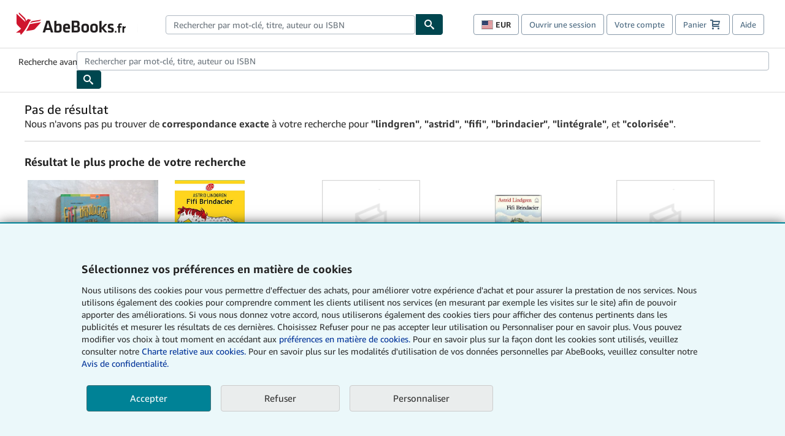

--- FILE ---
content_type: text/html;charset=ISO-8859-1
request_url: https://www.abebooks.fr/rechercher-livre/titre/fifi-brindacier-lint%E9grale-coloris%E9e/auteur/lindgren-astrid/edition-originale/
body_size: 18399
content:


    


<!DOCTYPE html>



<html  class="mobile"  lang="fr" dir="ltr" >
<head>
      
    
   
      
  <script >
    window["abebooks"] = window["abebooks"] || {};
    window["abeDomain"] = "https://www.abebooks.fr";
    window["abeCDN"] = "//assets.prod.abebookscdn.com";
    window["abeLang"] = {locale: "fr", lang: "fr"};     window["basketAction"] = "d";     window["basketCount"] = "";         window["responsiveConf"] = {isResponsive: true, isStaticPage: false, host: "www.abebooks.fr", url: "http://www.abebooks.fr" + window.location.pathname};     window["timerPix"] = {       layout: "r",
      isMobile: "false",
      template: "SearchNoResults"
    }
  </script>

          

  <meta http-equiv="X-UA-Compatible" content="IE=edge,chrome=1"/>

  
     <script defer data-test-id="script-react" src="//assets.prod.abebookscdn.com/cdn/fr/scripts/vendor/react18.bundle-8d00f21452.js"></script> <script  data-test-id="script-utils" src="//assets.prod.abebookscdn.com/cdn/fr/scripts/combined/global-utils-34978c2d62.js" ></script> <script defer data-test-id="script-analytics" src="//assets.prod.abebookscdn.com/cdn/fr/scripts/digitaldata/analytics-c1d3ad1b5d.js" ></script> <script defer data-test-id="script-csa" src="//assets.prod.abebookscdn.com/cdn/fr/scripts/combined/csa-init-22969366b8.js" ></script> <script defer data-test-id="script-base" src="//assets.prod.abebookscdn.com/cdn/fr/scripts/combined/global-base.v2-aeeab05675.js" ></script> <script defer data-test-id="script-toggle" src="//assets.prod.abebookscdn.com/cdn/fr/scripts/sitenavtoggle-3061379d91.js" ></script> <script defer data-test-id="script-ie" src="//assets.prod.abebookscdn.com/cdn/fr/scripts/vendor/ie-polyfill.bundle-59bcc8a001.js" ></script> <script defer data-test-id="script-search-suggest" src="//assets.prod.abebookscdn.com/cdn/fr/scripts/components/searchautosuggest-eba45e873a.js" charset="UTF-8" ></script> <script defer data-test-id="script-eventbus" src="//assets.prod.abebookscdn.com/cdn/fr/scripts/components/eventbus-652c0b758f.js" charset="UTF-8" ></script> <script defer data-test-id="script-bootstrap-native" src="//assets.prod.abebookscdn.com/cdn/fr/scripts/bootstrap.native-8472ac070b.js" charset="UTF-8" ></script> <script defer data-test-id="script-change-currency-modal" src="//assets.prod.abebookscdn.com/cdn/fr/scripts/components/changecurrencymodalv2-c4155a7a98.js" charset="UTF-8" ></script> <script defer data-test-id="script-consent" src="//assets.prod.abebookscdn.com/cdn/fr/scripts/components/cookieconsentV2-75777d6009.js" charset="UTF-8" ></script>  <style data-test-id="global-css-inline"> hr{display:block;border:0;border-top:1px solid #ccc;padding:0}abbr,address,article,aside,audio,b,blockquote,body,body div,caption,cite,code,dd,del,details,dfn,dl,dt,em,fieldset,figure,footer,form,h1,h2,h3,h4,h5,h6,header,html,i,iframe,img,ins,kbd,label,legend,li,mark,menu,nav,object,ol,p,pre,q,samp,section,small,span,strong,sub,summary,sup,time,ul,var,video{margin:0;padding:0;border:0;vertical-align:baseline}article,aside,details,figure,footer,header,nav,section,summary{display:block}a{margin:0;padding:0;vertical-align:baseline;background:0 0;text-decoration:none}blockquote,q{quotes:none}blockquote:after,blockquote:before,q{margin-bottom:25px}q:after,q:before{content:""}html.mobile{-webkit-text-size-adjust:100%;-ms-text-size-adjust:100%}embed,img,object{max-width:100%}button,input,select,textarea{margin:0}input[type=number]::-webkit-inner-spin-button,input[type=number]::-webkit-outer-spin-button{-webkit-appearance:none;margin:0}input[type=number]{-moz-appearance:textfield}@font-face{font-family:"Amazon Ember";font-display:swap;font-style:normal;font-weight:400;src:url(//assets.prod.abebookscdn.com/cdn/shared/fonts/ember/AmazonEmber_W_Rg.woff2) format("woff2"),url(//assets.prod.abebookscdn.com/cdn/shared/fonts/ember/AmazonEmber_W_Rg.woff) format("woff")}@font-face{font-family:"Amazon Ember";font-display:swap;font-style:normal;font-weight:700;src:url(//assets.prod.abebookscdn.com/cdn/shared/fonts/ember/AmazonEmber_W_Bd.woff2) format("woff2"),url(//assets.prod.abebookscdn.com/cdn/shared/fonts/ember/AmazonEmber_W_Bd.woff) format("woff")}@font-face{font-family:"Amazon Ember";font-display:swap;font-style:italic;font-weight:400;src:url(//assets.prod.abebookscdn.com/cdn/shared/fonts/ember/AmazonEmber_W_RgIt.woff2) format("woff2"),url(//assets.prod.abebookscdn.com/cdn/shared/fonts/ember/AmazonEmber_W_RgIt.woff) format("woff")}@font-face{font-family:"Bookerly Regular";font-display:swap;font-style:normal;font-weight:400;src:url(//assets.prod.abebookscdn.com/cdn/shared/fonts/ember/BookerlyLCD_W_Rg.woff2) format("woff2"),url(//assets.prod.abebookscdn.com/cdn/shared/fonts/ember/BookerlyLCD_W_Rg.woff) format("woff")}body{background:#efefef;color:#333!important;font-family:"Amazon Ember","Helvetica Neue",Helvetica,Arial,sans-serif;font-size:14px;line-height:1.428;letter-spacing:0;word-spacing:0;margin:0;padding:0;-webkit-text-size-adjust:100%}#a-page,#main-1{background:#fff}input{font-family:inherit}a:visited{color:#74008c}a:link{color:#039}a:hover{color:#039;text-decoration:underline}a:active{color:#c7002c}a.linkLike{cursor:pointer;color:#039}ol,ul{margin-top:0;margin-bottom:10px;padding-left:10px}ol ol,ol ul,ul ol,ul ul{margin-bottom:0}ol{list-style:decimal;margin-left:10px;padding-left:10px}li{margin-bottom:5px}p{line-height:1.45em;margin:0 0 1em}textarea{background:#fff}ol a,ul a{text-decoration:none}img{border:0}.h1,.h2,.h3,.h4,.h5,.h6,h1,h2,h3,h4,h5,h6{font-family:"Amazon Ember","Helvetica Neue",Helvetica,Arial,sans-serif;font-weight:700;line-height:1.25;color:inherit;margin-top:15px;margin-bottom:10px}.h1 .small,.h1 small,.h2 .small,.h2 small,.h3 .small,.h3 small,.h4 .small,.h4 small,.h5 .small,.h5 small,.h6 .small,.h6 small,h1 .small,h1 small,h2 .small,h2 small,h3 .small,h3 small,h4 .small,h4 small,h5 .small,h5 small,h6 .small,h6 small{font-weight:400;line-height:1;color:#697576}h1{color:#111;font-family:"Bookerly Regular","Helvetica Neue",Helvetica,Arial,sans-serif;font-size:20px;line-height:1.25;font-weight:400}h2{color:#222;font-size:18px;line-height:1.25;padding-bottom:4px}h3{color:#333;font-size:14px;margin-bottom:8px;margin-top:5px}h4{color:#333;font-size:14px;margin-bottom:8px;margin-top:8px}h5,h6{margin-bottom:5px;margin-top:5px}.h1 .small,.h1 small,.h2 .small,.h2 small,.h3 .small,.h3 small,h1 .small,h1 small,h2 .small,h2 small,h3 .small,h3 small{font-size:85%}.h4 .small,.h4 small,.h5 .small,.h5 small,.h6 .small,.h6 small,h4 .small,h4 small,h5 .small,h5 small,h6 .small,h6 small{font-size:75%}#logo{background-repeat:no-repeat;display:block;float:left;height:40px;overflow:hidden;white-space:nowrap;width:250px}.locale-com #logo{background-image:url(/cdn/shared/images/common/logos/abebooks-logo-com.png)}.locale-uk #logo{background-image:url(/cdn/shared/images/common/logos/abebooks-logo-uk.png)}.locale-de #logo{background-image:url(/cdn/shared/images/common/logos/abebooks-logo-de.png)}.locale-fr #logo{background-image:url(/cdn/shared/images/common/logos/abebooks-logo-fr.png)}.locale-it #logo{background-image:url(/cdn/shared/images/common/logos/abebooks-logo-it.png)}.locale-es #logo{background-image:url(/cdn/shared/images/common/logos/abebooks-logo-es.png)}.locale-zvab #logo{background-image:url(/cdn/shared/images/common/logos/zvab-logo.png)}@media screen and (max-width:875px){#logo{background-size:auto 28px;height:32px;max-width:320px;width:164px}}.cf:after,.cf:before,.clearfix:after,.clearfix:before{content:"";display:table}.cf:after,.clearfix:after{clear:both}.cf,.clearfix{zoom:1}.hidden{display:none!important;visibility:hidden!important}.invisible{visibility:hidden}.hide{display:none}.show{display:block!important}.pull-right,.right{float:right!important}.left,.pull-left{float:left!important}.block{display:block!important}.inline{display:inline!important}.inline-block{display:inline-block!important}.center-block{display:block;margin-left:auto;margin-right:auto}.clear-all{clear:both}.visible-xs-block{display:none!important}#container,#wrapper{position:relative;margin:0 auto}#container{background:#fff}.lg-centered{max-width:700px;margin:0 auto}.liquid-left,.liquid-right{display:flex;flex-flow:row}.liquid-fluid-col,.liquid-fluid-col-clean,.liquid-fluid-col-min{flex:1}.liquid-left .liquid-static-col{float:left}.liquid-left .liquid-fluid-col{border-left:1px solid #c1c1c1;box-shadow:inset 4px 0 5px -5px #c1c1c1}.liquid-right .liquid-static-col{float:right}.liquid-right .liquid-fluid-col{border-right:1px solid #c1c1c1;box-shadow:inset -4px 0 5px -5px #c1c1c1}.liquid-static-col{word-wrap:break-word}.liquid-fluid-col,.liquid-fluid-col-clean,.liquid-fluid-col-min{width:auto;overflow:hidden}.liquid-fluid-col,.liquid-fluid-col-clean{padding-left:20px;padding-right:20px}@media screen and (max-width:768px){.liquid-left,.liquid-right{display:block}.liquid-static-col{float:none!important;width:inherit!important}.liquid-fluid-col{overflow:visible!important;border:none!important;box-shadow:none!important}}#abe-header{background:none repeat scroll 0 0 #fff;padding:2px 0 0}.top-nav{padding:16px 5px}.top-nav .wrapper{max-width:1240px;margin:0 auto}.abenav-belt{display:flex;align-items:center}.abenav-belt-left{flex:none}.abenav-belt-fill{flex:auto}.abenav-belt-right{flex:none}ul#account-nav,ul#global-nav-links{list-style:none;margin:0;padding:0 10px}ul#account-nav li,ul#global-nav-links li{display:inline-block;margin:0}#account-nav{margin-right:0;text-align:right}#account-nav a,#account-nav button{border:1px solid #8799a9;background:0 0;font-family:inherit;border-radius:4px;color:#47667e;font-size:13px;font-weight:400;margin-right:4px;padding:8px 12px;position:relative;text-decoration:none;cursor:pointer;line-height:normal}#account-nav a:hover,#account-nav button:hover{border-color:#3d464e}#abe_prefs.loading{visibility:hidden}#abe_prefs.loaded #abe_prefs_curr,#abe_prefs.loaded #abe_prefs_shipdest{visibility:visible}#abe_prefs #abe_prefs_curr,#abe_prefs #abe_prefs_shipdest{visibility:hidden;display:inline-block}#abe_prefs #abe_prefs_curr{min-width:3.25ch;text-align:right;font-weight:700;color:#333}#abe_prefs #abe_prefs_shipdest{background-size:cover;background-position:50%;position:relative;display:inline-block;border:1px solid #aab7b8;margin:-1;box-sizing:content-box;width:1.333333em;line-height:1em}#abe_prefs #abe_prefs_shipdest::before{content:"\00A0"}#main{padding:0 10px 25px}.sr-only{position:absolute;width:1px;height:1px;margin:-1px;padding:0;overflow:hidden;clip:rect(0,0,0,0);border:0}#basket{padding-right:10px;position:relative;white-space:nowrap}#basket>.basket-icon{background-image:url(/cdn/shared/images/header/abe-sprite.png);background-position:-5px -223px;padding:1px 10px;margin-left:2px}@media not all,(min-resolution:192dpi){#basket>.basket-icon{background-image:url(/cdn/shared/images/header/basket.png);background-position:center center;background-repeat:no-repeat}}.bs-count{color:#fff;background-color:#c7002c;border-radius:4px;font-size:11px;position:absolute;top:-12px;right:-2px;display:inline-block;min-width:19px;line-height:1;vertical-align:middle;text-align:center;white-space:nowrap;padding:4px;box-shadow:1px 1px 3px rgba(1,1,1,.38);box-sizing:border-box}#main-navigation{border-bottom:1px solid #ddd;border-top:1px solid #ddd}#main-navigation .nav-wrapper{margin:0 auto;max-width:1240px}#global-nav-links{display:flex;justify-content:space-between;padding:0 10px}#global-nav-links a,#global-nav-links li{flex:none;font-size:14px;font-weight:500;color:#333;padding:12px 0 8px 0;text-decoration:none;margin-bottom:3px}#global-nav-links a:hover,#global-nav-links li:hover{color:#333;box-shadow:0 4px 0 #595959;transition:.25s ease-in-out}.mobile-close{border:medium none;cursor:pointer;font-size:12px;font-weight:400!important;padding:10px;text-align:center;text-transform:uppercase}#mobile-menu{display:none;background:0 0;border:none;height:30px;margin:5px 0 0 5px;padding:0 8px 0 5px;clear:left;cursor:pointer;float:left;color:inherit}#mobile-menu .icon-bar{background-color:#333;display:block;width:16px;height:2px;position:relative;top:8px;left:2px}#mobile-menu .icon-bar+.icon-bar{margin-top:2px}#mobile-menu .toggle-text{font-size:14px;padding:7px 8px 7px 22px;position:relative;top:-5px}.wrapper{width:100%;max-width:1240px;margin:0 auto}.abe-content{background-color:#fff;overflow:auto;width:100%;min-width:320px;max-width:1240px;margin:0 auto;-webkit-font-smoothing:antialiased;-moz-osx-font-smoothing:grayscale}#wrapper{background-color:#fff;width:100%;position:relative;margin:0 auto}#pageHeader{margin-bottom:16px}#pageHeader>h1{padding-left:10px!important}@media screen and (max-width:875px){.abenav-slideout{height:0;overflow:hidden}.abenav-slideout.toggled-on{border-bottom:1px solid #ddd;position:relative;z-index:999;height:auto}.top-nav{padding:10px 5px}#global-nav-links{flex-direction:column}.mobile-close{cursor:pointer}#abe-header .hidden-xs{display:none!important}#abe-header .visible-xs-block{display:block!important}#nav-mobile-search{display:inline!important}#abe-header{padding-top:0}#global-nav-links>a,#global-nav-links>li{padding:8px}#abe_prefs{font-size:12px!important;margin-right:3px;padding:6px!important;float:left;width:auto;border:none!important}#account-nav{font-size:12px;height:35px;display:block;padding:0;position:absolute;right:0;top:0;margin:16px 8px 0 0}#account-nav a{font-size:12px!important;margin-right:3px;padding:4px 8px!important;float:left;width:auto}#account-nav #basket{padding-right:2px;padding-left:4px!important}#account-nav #basket .deftext{display:none;padding-left:1px}#main-navigation{background-color:#fafafa;padding-right:6px}#main-navigation .nav-wrapper{background-color:#fafafa;margin-top:4px}#main-navigation a:hover{background-color:#eaeded;text-decoration:none;box-shadow:none}.to-top{background:rgba(0,0,0,0) url(/cdn/shared/images/header/to-top-arrow.png) no-repeat scroll center top;color:#333;display:block;font-size:10px;padding:17px 0 10px;text-align:center;text-transform:uppercase}.nav-bar{clear:both}#mobile-menu{display:block}ul#account-nav{margin:16px 8px 0 0}}@media (max-width:767px){.mobile #abe-header .hidden-xs{display:none!important}}@media (width > 875px){.locale-com #account-nav,.locale-uk #account-nav{min-width:350px}.locale-com #account-nav.--shopping-prefs,.locale-uk #account-nav.--shopping-prefs{min-width:430px}.locale-de #account-nav,.locale-zvab #account-nav{min-width:375px}.locale-de #account-nav.--shopping-prefs,.locale-zvab #account-nav.--shopping-prefs{min-width:455px}.locale-es #account-nav{min-width:379px}.locale-es #account-nav.--shopping-prefs{min-width:459px}.locale-it #account-nav{min-width:359px}.locale-it #account-nav.--shopping-prefs{min-width:439px}.locale-fr #account-nav{min-width:415px}.locale-fr #account-nav.--shopping-prefs{min-width:495px}}#header-searchbox-form{margin:0}.gnav-searchbox{padding:5px 40px 5px 0}.gnav-searchbox .gnav-searchbox-right{align-items:center;display:flex;float:right;width:auto}.gnav-searchbox .gnav-searchbox-left{align-items:center;display:flex;position:relative}.gnav-searchbox .gnav-searchbox-label{font-weight:400;margin-bottom:0}.gnav-searchbox .gnav-searchbox-field{flex:1;position:relative}.gnav-searchbox .gnav-searchbox-button{background:url(/cdn/shared/images/header/search.png) no-repeat center #00464f;border:1px solid #00464f;border-top-right-radius:4px;border-bottom-right-radius:4px;color:#fff;cursor:pointer;font-size:14px;height:34px;vertical-align:middle;width:44px}.gnav-searchbox .gnav-searchbox-button span{display:none}.gnav-searchbox .gnav-searchbox-options{border:1px solid #999;border-radius:4px;font-size:13px;height:34px;margin-right:3px}.gnav-searchbox .gnav-searchbox-input{border:1px solid #999;border-radius:4px 0 0 4px;box-sizing:border-box;height:34px;font-size:13px;font-family:inherit;padding:6px 35px 6px 12px;width:100%}.gnav-searchbox .gnav-searchbox-input[type=search]::-ms-clear{display:none}.gnav-searchbox .gnav-searchbox-input[type=search]::-webkit-search-cancel-button,.gnav-searchbox .gnav-searchbox-input[type=search]::-webkit-search-decoration,.gnav-searchbox .gnav-searchbox-input[type=search]::-webkit-search-results-button,.gnav-searchbox .gnav-searchbox-input[type=search]::-webkit-search-results-decoration{display:none}.gnav-searchbox .gnav-searchbox-advanced{font-weight:400;margin-left:10px;text-decoration:none}.gnav-searchbox-container-m{float:right;width:calc(100% - 100px)}.gnav-searchbox-m{padding:5px;display:flex;position:relative}.gnav-searchbox-m .gnav-searchbox-left-m{flex:1 0}.gnav-searchbox-m .gnav-searchbox-right-m{flex:0 0}.gnav-searchbox-m .gnav-searchbox-input-m{border:1px solid #999;border-radius:4px 0 0 4px;box-sizing:border-box;height:30px;font-size:13px;padding:6px 19px 6px 8px;width:100%}.gnav-searchbox-m .gnav-searchbox-input-m[type=search]::-ms-clear{display:none}.gnav-searchbox-m .gnav-searchbox-input-m[type=search]::-webkit-search-cancel-button,.gnav-searchbox-m .gnav-searchbox-input-m[type=search]::-webkit-search-decoration,.gnav-searchbox-m .gnav-searchbox-input-m[type=search]::-webkit-search-results-button,.gnav-searchbox-m .gnav-searchbox-input-m[type=search]::-webkit-search-results-decoration{display:none}.gnav-searchbox-m .gnav-searchbox-button-m{background:url(/cdn/shared/images/header/search.png) no-repeat 10px 6px #00464f;border:1px solid #00464f;border-top-right-radius:4px;border-bottom-right-radius:4px;font-size:13px;color:#fff;cursor:pointer;height:30px;vertical-align:middle;width:40px}.gnav-searchbox-m .gnav-searchbox-button-m span{display:none}.far{font-weight:900;-moz-osx-font-smoothing:grayscale;-webkit-font-smoothing:antialiased;display:inline-block;font-style:normal;font-variant:normal;text-rendering:auto;line-height:1}.fa-times:before{content:"\2715"}@media (width <= 875px){#header-searchbox-form{display:none}}@media (width > 875px){.gnav-searchbox-container-m{display:none}}.nst-component .nst-content{box-sizing:border-box;overflow:hidden;-webkit-transition:max-height ease-out .2s;transition:max-height ease-out .2s;padding-top:0;padding-bottom:0}.nst-component .nst-content>.s-toggle{-webkit-transition:-webkit-transform .2s;transition:-webkit-transform .2s;transition:transform .2s;transition:transform .2s,-webkit-transform .2s}.nst-component.nst-is-expanding .nst-content{-webkit-transform:translateY(-10px);transform:translateY(-10px)}.nst-component.nst-is-expanding .nst-content>.s-toggle{-webkit-transform:translateY(10px);transform:translateY(10px)}.nst-component.nst-is-expanded .nst-content>.s-toggle{-webkit-transition:none;transition:none}.nst-component.nst-is-collapsing .nst-content>.s-toggle{-webkit-transform:translateY(-10px);transform:translateY(-10px)}.nst-component.nst-is-collapsed .nst-content{display:none}.nst-fix-safari-bug{-webkit-transition:none!important;transition:none!important}#breadcrumbs{margin:12px 0 16px}#breadcrumb-trail>a,.breadcrumb{white-space:nowrap;overflow:hidden;text-overflow:ellipsis;vertical-align:middle;display:inline-block;font-size:.875rem}.breadcrumb+.breadcrumb:before{content:"";background-image:url("data:image/svg+xml,%3csvg width='6' height='10' xmlns='http://www.w3.org/2000/svg'%3e%3cpath d='M1 9l4-4-4-4' stroke='%23B1BAC3' stroke-width='2' fill='none' fill-rule='evenodd' stroke-linecap='round' stroke-linejoin='round'/%3e%3c/svg%3e");background-position:center center;background-repeat:no-repeat;width:24px;height:10px;display:inline-block}.breadcrumb-long{max-width:500px}@media screen and (max-width:1100px){.breadcrumb-long{max-width:400px}}@media screen and (max-width:980px){.breadcrumb-long{max-width:250px}}@media screen and (max-width:920px){.breadcrumb-long{max-width:225px}}@media screen and (max-width:880px){.breadcrumb-long{max-width:200px}}@media screen and (max-width:845px){.breadcrumb-long{max-width:175px}}@media screen and (max-width:810px){.breadcrumb-long{max-width:155px}}@media screen and (max-width:767px){.breadcrumb-long{max-width:290px}}@media screen and (max-width:650px){.breadcrumb-long{max-width:185px}}@media screen and (max-width:495px){.breadcrumb-long{max-width:90px}}.breadcrumb-short{max-width:145px}@media screen and (max-width:810px){.breadcrumb-short{max-width:135px}}@media screen and (max-width:767px){.breadcrumb-short{max-width:145px}}@media screen and (max-width:650px){.breadcrumb-short{max-width:95px}}@media screen and (max-width:495px){.breadcrumb-short{max-width:48px}}iframe.breadcrumbs{height:57px}.skip-link{position:absolute;z-index:-1000;border:5px solid #fff}.skip-link:active,.skip-link:focus{background-color:#fff;margin-top:10px;margin-left:10px;z-index:1000;text-decoration:underline}.abe-auto-suggest-container{position:relative;width:100%}.abe-auto-suggest-container .react-autosuggest__container{position:relative}.abe-auto-suggest-container .react-autosuggest__input{display:block;width:100%;height:34px;padding:6px 28px 6px 12px;font-size:14px;line-height:1.42857;color:#555;background-color:#fff;background-image:none;border:1px solid #ccc;border-radius:4px;-webkit-box-shadow:inset 0 1px 1px rgba(0,0,0,.075);box-shadow:inset 0 1px 1px rgba(0,0,0,.075);-webkit-transition:border-color ease-in-out .15s,box-shadow ease-in-out .15s;-o-transition:border-color ease-in-out .15s,box-shadow ease-in-out .15s;transition:border-color ease-in-out .15s,box-shadow ease-in-out .15s}.abe-auto-suggest-container .react-autosuggest__input:focus{outline:2px solid #0085b3}.abe-auto-suggest-container .react-autosuggest__input::-moz-placeholder{color:#999;opacity:1}.abe-auto-suggest-container .react-autosuggest__input:-ms-input-placeholder{color:#999}.abe-auto-suggest-container .react-autosuggest__input::-webkit-input-placeholder{color:#999}.abe-auto-suggest-container .react-autosuggest__input::-ms-clear{display:none}.abe-auto-suggest-container .react-autosuggest__input::-webkit-search-cancel-button{display:none}.abe-auto-suggest-container .react-autosuggest__input--open{border-bottom-left-radius:0;border-bottom-right-radius:0}.abe-auto-suggest-container .react-autosuggest__input[disabled]{background-color:#eee}.abe-auto-suggest-container .react-autosuggest__suggestions-container{display:none}.abe-auto-suggest-container .react-autosuggest__suggestions-container--open{display:block;position:absolute;width:100%;border:1px solid #ccc;background-color:#fff;border-bottom-left-radius:4px;border-bottom-right-radius:4px;max-height:400px;overflow-y:auto;z-index:10000}.abe-auto-suggest-container .react-autosuggest__suggestions-list{margin:0;padding:0;list-style-type:none}.abe-auto-suggest-container .react-autosuggest__suggestion{cursor:pointer;font-size:15px;margin-bottom:0;padding:5px 0 10px 10px}.abe-auto-suggest-container .react-autosuggest__suggestion--highlighted{background-color:#eaeded}.abe-auto-suggest-container .react-autosuggest__clear{color:#555;cursor:pointer;font-size:15px;border:0;background:0 0;padding:8px;position:absolute}@media screen and (width > 875px){.abe-auto-suggest-container .react-autosuggest__clear{right:5px;top:0}}@media screen and (width <= 875px){.abe-auto-suggest-container .react-autosuggest__clear{right:0;top:-1px}}.close{float:right;font-size:21px;font-weight:700;line-height:1;color:#000;text-shadow:0 1px 0 #fff;opacity:.2}.close:focus,.close:hover{color:#000;text-decoration:none;cursor:pointer;opacity:.5}button.close{padding:0;cursor:pointer;background:0 0;border:0;-webkit-appearance:none}body.modal-open{overflow:hidden}.modal-backdrop{position:fixed;top:0;right:0;bottom:0;left:0;z-index:1040;background-color:#000;opacity:.5}.change-shopping-preferences-modal{display:none;overflow:auto;overflow-y:scroll;position:fixed;top:0;right:0;bottom:0;left:0;z-index:1050;-webkit-overflow-scrolling:touch;outline:0;padding:10px}.change-shopping-preferences-modal.show{display:block}.change-shopping-preferences-modal .modal-dialog{position:relative;width:auto;margin:10px;max-width:600px}.change-shopping-preferences-modal .modal-content{background-color:#fff;border-radius:6px;-webkit-box-shadow:0 3px 9px rgba(0,0,0,.5);box-shadow:0 3px 9px rgba(0,0,0,.5);background-clip:padding-box;outline:0;top:100px;position:static;display:flex;flex-direction:column;max-height:calc(100vh - 60px)}@media (max-width:767px){.change-shopping-preferences-modal .modal-content{border:none;border-radius:2px}}.change-shopping-preferences-modal .modal-header{padding:15px;border-bottom:1px solid #e5e5e5;min-height:16.428571429px;flex:0 0 auto}.change-shopping-preferences-modal .modal-header .close{margin-top:-2px}.change-shopping-preferences-modal .modal-title{margin:0;line-height:1.428571429}.change-shopping-preferences-modal .modal-body{position:relative;padding:15px;flex:1;overflow:auto}@media (min-width:768px){.change-shopping-preferences-modal .modal-dialog{width:600px;margin:30px auto}.change-shopping-preferences-modal .modal-content{-webkit-box-shadow:0 5px 15px rgba(0,0,0,.5);box-shadow:0 5px 15px rgba(0,0,0,.5)}}.change-shopping-preferences-modal .description{color:#333;font-size:1em;margin-bottom:8px}.change-shopping-preferences-modal .currency-help-link{color:#039}.change-shopping-preferences-modal .form-group{visibility:hidden;padding-inline:8px;display:flex;flex-flow:column nowrap;gap:8px}.change-shopping-preferences-modal .form-group label{font-weight:400}.change-shopping-preferences-modal .form-group .--hidden{display:none}.change-shopping-preferences-modal .selector-container .currency-selector,.change-shopping-preferences-modal .selector-container .shipping-destination-selector{cursor:pointer}.change-shopping-preferences-modal .non-supported-currency-warning{background-color:#efefef;display:inline-flex;align-items:start;padding:16px;border:1px solid #b1bac3;border-radius:4px;margin-bottom:16px}.change-shopping-preferences-modal .non-supported-currency-warning .currency-message-icon{width:24px;height:24px;margin-right:16px;flex:0 0 auto}.change-shopping-preferences-modal .non-supported-currency-warning .currency-warning-text{margin:0}.change-shopping-preferences-modal .disclaimer{font-size:.875em;display:inline-flex;gap:8px;align-items:start;margin-bottom:8px}.change-shopping-preferences-modal .disclaimer .disclaimer-text{margin:0}.change-shopping-preferences-modal .disclaimer .disclaimer-icon{display:none;background-repeat:no-repeat;width:16px;height:16px;margin-top:2px;flex:0 0 auto}.change-shopping-preferences-modal .modal-body-overlay{visibility:visible;position:absolute;inset:16px 8px;background:#f1f1f1;border-radius:4px;display:flex;flex-flow:column nowrap;justify-content:center;align-items:center}.change-shopping-preferences-modal .modal-body-overlay .modal-loading-status{display:flex;flex-flow:row nowrap;align-items:center;gap:8px}@media (min-width:480px){.change-shopping-preferences-modal .disclaimer,.change-shopping-preferences-modal .selector-container{margin-inline-end:32px}}@media (min-width:480px){.change-shopping-preferences-modal .selector-container{max-width:380px}}.change-shopping-preferences-modal #shopping-preferences-error-alert{display:none;margin:0 0 16px 0}.change-shopping-preferences-modal #shopping-preferences-overlay-saved-message,.change-shopping-preferences-modal #shopping-preferences-overlay-saving-message{display:none;margin:0}.change-shopping-preferences-modal #shopping-preferences-overlay-initializing-message{display:block;margin:0}.change-shopping-preferences-modal #shopping-preferences-overlay-loading-icon,.change-shopping-preferences-modal #shopping-preferences-overlay-saved-icon{width:24px}.change-shopping-preferences-modal #shopping-preferences-overlay-saved-icon{display:none}.change-shopping-preferences-modal .modal-btn{font-family:"Amazon Ember","Helvetica Neue",Helvetica,Arial,sans-serif;font-size:1rem;font-weight:400;line-height:1.5rem;text-align:inherit;appearance:none;margin-block:0;margin-inline:0;cursor:pointer;display:inline-flex;flex-direction:row;align-items:center;justify-content:center;box-sizing:border-box;outline:0;height:40px;padding:0 16px;transition:color .1s ease 0s,background-color .1s ease 0s,border-color .1s ease 0s;border-radius:22px;white-space:nowrap;position:relative;z-index:0}.change-shopping-preferences-modal .modal-btn:focus{outline-offset:2px;outline:2px solid #008296}.change-shopping-preferences-modal .modal-btn{font-size:1em;border-radius:4px;width:120px;height:36px}.change-shopping-preferences-modal .cancel-btn{border:1px solid #c9d4d7}.change-shopping-preferences-modal .cancel-btn:active,.change-shopping-preferences-modal .cancel-btn:hover{background-color:#b1bac3}.change-shopping-preferences-modal .save-btn{margin-left:8px;color:#fff;background-color:#008296;border:0}.change-shopping-preferences-modal .save-btn:active,.change-shopping-preferences-modal .save-btn:hover{background-color:#004f6c}.change-shopping-preferences-modal .modal-footer{padding:15px;text-align:right;border-top:1px solid #e5e5e5;flex:0 0 auto}.change-shopping-preferences-modal .modal-footer:after,.change-shopping-preferences-modal .modal-footer:before{content:" ";display:table}.change-shopping-preferences-modal .modal-footer:after{clear:both}.change-shopping-preferences-modal .modal-footer .btn+.btn{margin-bottom:0;margin-left:5px}.change-shopping-preferences-modal .modal-footer .btn-group .btn+.btn{margin-left:-1px}.change-shopping-preferences-modal .modal-footer .btn-block+.btn-block{margin-left:0}.change-shopping-preferences-modal.--error .modal-body-overlay,.change-shopping-preferences-modal.--initialized .modal-body-overlay{visibility:hidden}.change-shopping-preferences-modal.--error .form-group,.change-shopping-preferences-modal.--initialized .form-group{visibility:visible}.change-shopping-preferences-modal.--saved .modal-body-overlay,.change-shopping-preferences-modal.--saving .modal-body-overlay{visibility:visible}.change-shopping-preferences-modal.--saved .form-group,.change-shopping-preferences-modal.--saving .form-group{visibility:hidden}.change-shopping-preferences-modal.--saved #shopping-preferences-overlay-loading-icon,.change-shopping-preferences-modal.--saving #shopping-preferences-overlay-loading-icon{display:none}.change-shopping-preferences-modal.--error #shopping-preferences-overlay-initializing-message,.change-shopping-preferences-modal.--initialized #shopping-preferences-overlay-initializing-message,.change-shopping-preferences-modal.--saved #shopping-preferences-overlay-initializing-message,.change-shopping-preferences-modal.--saving #shopping-preferences-overlay-initializing-message{display:none}.change-shopping-preferences-modal.--error #shopping-preferences-error-alert{display:block}.change-shopping-preferences-modal.--saving #shopping-preferences-overlay-loading-icon,.change-shopping-preferences-modal.--saving #shopping-preferences-overlay-saving-message{display:block}.change-shopping-preferences-modal.--saving .modal-footer button,.change-shopping-preferences-modal.--saving .modal-header button{pointer-events:none}.change-shopping-preferences-modal.--saving .modal-footer button{opacity:.5}.change-shopping-preferences-modal.--saved #shopping-preferences-overlay-saved-icon,.change-shopping-preferences-modal.--saved #shopping-preferences-overlay-saved-message{display:block}.change-shopping-preferences-modal.--saved .modal-footer .save-btn{pointer-events:none;opacity:.5}.shopping-preferences-modal-trigger{padding:0;cursor:pointer;border-top:0;border-left:0;border-right:0}.shopping-preferences-modal-trigger.mrdn-link-tertiary{border-color:unset}#shopping-preferences-non-supported-currency-optgroup.--disabled{display:none}#shopping-preferences-non-supported-currency-optgroup.--disabled option{display:none}.form-control{display:block;width:100%;padding:6px 12px;font-size:14px;line-height:1.428571429;color:rgb(85.425,85.425,85.425);background-color:#fff;background-image:none;border:1px solid #ccc;border-radius:4px;transition:border-color ease-in-out .15s,box-shadow ease-in-out .15s;height:34px}.form-control:focus{outline:2px solid #0085b3}.form-control{-webkit-box-shadow:inset 0 1px 1px rgba(0,0,0,.075);box-shadow:inset 0 1px 1px rgba(0,0,0,.075)}.form-control::-moz-placeholder{color:#999;opacity:1}.form-control:-ms-input-placeholder{color:#999}.form-control::-webkit-input-placeholder{color:#999}.form-control[disabled],.form-control[readonly],fieldset[disabled] .form-control{cursor:not-allowed;background-color:rgb(238.425,238.425,238.425);opacity:1}.deprecation{background-color:#ffb952;font-size:16px;padding:16px 0}.deprecation>.wrapper{padding-left:62px;background:url(/cdn/shared/images/Shared/css/ie11.svg) top left no-repeat}.deprecation>.wrapper>p{margin:0}.deprecation>.wrapper>p>span{display:block}@media screen and (max-width:875px){.deprecation{padding:12px 10px;font-size:14px}.deprecation>.wrapper{background-size:37px 40px;padding-left:50px}.deprecation>.wrapper>p>span{display:inline}}#notifications{position:fixed;width:320px;bottom:10px;right:10px;z-index:9999999}.msg-body,.msg-title{padding-left:42px;position:relative}.msg-title{font-weight:500;position:relative}.msg-title>p{overflow:hidden;text-overflow:ellipsis;white-space:nowrap;max-width:230px;margin:0;padding-top:10px;padding-bottom:10px}.msg-title+.msg-body-leg>div,.msg-title+.msg-body>div{margin-top:-10px}.msg-body,.msg-body-leg{overflow:hidden;padding-right:10px}.msg-body-leg>div.closed{display:none;visibility:hidden}.msg-body-leg>div.opened{display:block;visibility:visible}.msg-body>div{padding-top:10px;-webkit-transition:-webkit-transform .3s ease;-moz-transition:-moz-transform .3s ease;-ms-transition:-ms-transform .3s ease;transition:transform .3s ease;will-change:transform}.msg-body>div.opened{-webkit-transform:translate(0,0);-moz-transform:translate(0,0);-ms-transform:translate(0,0);transform:translate(0,0)}.msg-body>div.closed{position:absolute;-webkit-transform:translate(0,-100%);-moz-transform:translate(0,-100%);-ms-transform:translate(0,-100%);transform:translate(0,-100%)}.msg-body>p{margin-bottom:5px}.msg-body>p:first-child{padding-top:10px}.msg-more{font-weight:400;font-size:12px;position:absolute;right:10px;top:50%;transform:translateY(-50%);-webkit-transform:translateY(-50%);cursor:pointer}.msg-more:hover{text-decoration:none}.not-container{position:relative;font-size:13px;margin-bottom:5px;background-repeat:no-repeat;background-size:22px 22px;background-position:10px 10px;-webkit-box-shadow:0 0 10px 1px rgba(0,0,0,.2);-moz-box-shadow:0 0 10px 1px rgba(0,0,0,.2);box-shadow:0 0 10px 1px rgba(0,0,0,.2)}.not-container>p{margin:0}.level-warn{background-image:url(/cdn/shared/images/common/icons/icon_warning.png);border:1px solid #d32236;background-color:#fce8f3}.level-info{background-image:url(/cdn/shared/images/common/icons/icon_info.png);border:1px solid #388aab;background-color:#f7fcfc}#abe-gdpr{background:#f5f9fa}#abe-gdpr>div{font-size:13px;line-height:1.25;margin:0 auto;min-width:320px;max-width:1240px;text-align:left;padding:13px 40px 13px 10px;position:relative}.gdpr-close{cursor:pointer;position:absolute;line-height:1;right:10px;top:50%;transform:translateY(-50%);-webkit-transform:translateY(-50%)}#mobileBanner{left:0;position:absolute;top:-40px;font-size:20px;padding:0 10px 10px;width:98%}#mobileBanner .close{font-size:1.25em}.m-portrait{top:-65px!important;font-size:35px!important}.m-portrait .r-toggle:before{width:45px!important;height:45px!important;margin-top:5px!important}.m-portrait #mv-off:before{background-position:0 -45px}.viewport-p{margin-top:75px!important}.m-landscape{top:-50px!important;font-size:25px!important;padding:0 10px!important}.m-landscape .r-toggle:before{width:35px!important;height:35px!important}.m-landscape #mv-off:before{background-position:0 -35px}.viewport-l{margin-top:65px!important}.viewport{margin-top:55px!important}.r-toggle{display:inline-block;font-weight:700;text-decoration:none}#mv-on{color:#039!important;text-decoration:underline}#mv-none{display:none;font-size:.8em;padding-top:5px}#mobileBanner-link{font-family:Arial;font-size:1.3em;font-weight:700;text-decoration:none}.mobileBanner-message{font-family:Arial;font-size:1.3em}#mobileBanner-message-box{margin-top:3px}.mobile-nav-bg{background-color:#40505e;background:linear-gradient(to bottom,#586571,#40505e);border-bottom-color:#33373a;border-top-color:#33373a}.new-here{background:#c9d4d7;width:100%;position:absolute;padding:10px;top:0;left:0}.hero-notification{border:1px solid #b9dde1;background-color:#fafafa;position:relative}.hero-notification::before{content:" ";background-image:url(/cdn/shared/images/common/icons/icon_info.png);background-size:36px 36px;height:36px;width:36px;position:absolute;top:20px;left:20px}.hero-notification>.body{padding:20px 20px 20px 70px}footer{background-color:#f5f9fa;line-height:1.428}#footer-container{font-size:12px}#footer-container{position:relative;margin:0 auto 0 auto;max-width:1240px}#footer-container h4{font-size:14px;line-height:1.428;margin:5px 0 8px;padding:0;text-shadow:none}.footer-col{float:left;margin-right:2.5%;padding-top:5px;width:16%}#footer-abebooks-subs>ul,#footer-companies>ul,.footer-col>ul{margin:0;list-style:none;padding:0}#footer-abebooks-subs>ul>li,#footer-companies>ul>li,.footer-col>ul>li{margin:0 0 5px;list-style:none}#footer-companies-list li{display:inline-block;padding-left:5px;padding-right:5px}#footer-legal{margin:auto;max-width:880px;text-align:center;color:#555;line-height:140%;font-size:12px;padding-bottom:16px}#site-links{margin-bottom:40px;padding-left:90px}#site-links a{color:#47667e;display:block;font-size:12px;padding:5px 0}#footer-companies{margin-top:35px;text-align:center}#footer-companies a{color:#47667e;padding:0 12px}#footer-abebooks-subs{margin:10px 0 30px 0;text-align:center}#footer-abebooks-subs a{color:#47667e}#footer-abebooks-subs span{color:#555!important;font-size:12px}@media screen and (max-width:1125px){#footer-container{width:inherit}}#mobile-footer-companies{display:none}.footer-site-toggle{display:none}.desc-block{color:#8c8c8c!important;display:block;font-size:11px;padding-left:0}#footer-abebooks-subs,#footer-companies{display:block}a.to-top{color:#333;display:block;font-size:14px;padding:30px 0 10px;text-align:center;background:transparent no-repeat scroll center top url(/cdn/shared/images/header/to-top-arrow.png);background-position:50% 15px;margin:0 0 15px}@media screen and (max-width:875px){.to-top{font-size:12px}.footer-site-toggle{display:block;margin-bottom:10px;margin-top:5px;text-align:center}.footer-logo{display:none}.search-entry{clear:left}#mobile-footer{display:block!important;width:100%!important}#site-links{border:1px solid #ddd;border-radius:4px;margin-bottom:10px!important;padding-left:0!important}#site-links div{float:none;width:100%}#site-links h4{background:url(/cdn/shared/images/header/footer-toggle-down.png) right 10px top -1px no-repeat scroll transparent;border-bottom:1px solid #ddd;color:#039;font-size:12px!important;font-weight:700;margin-bottom:0!important;padding:0 5px 10px 15px!important;position:relative}#site-links h4.active{background:url(/cdn/shared/images/header/footer-toggle-up.png) right 10px top -1px no-repeat scroll transparent;border-bottom:1px solid #ddd!important;display:block}#site-links h4.last{border-bottom:none}#site-links a{border-bottom:1px solid #ddd;color:#039!important;padding:10px 15px}#site-links ul{margin-bottom:0!important}#site-links li{background:#fff;margin-bottom:0!important}#site-links ul:after,#site-links ul:before{content:"";display:table}#site-links ul:after{clear:both}#site-links ul{zoom:1}.footer-col{border-top:none}#mobile-footer-companies{display:block}#footer-about-header,#footer-help-header,#footer-sell-header,#footer-shop-header,#footer-social-header,#mobile-footer-companies-header{cursor:pointer}#footer-container{padding:0 10px 20px 10px}#footer-abebooks-subs,#footer-companies{display:none}}@media screen and (max-width:475px){#site-links li{float:none;width:auto}}*,:after,:before{-webkit-box-sizing:border-box;-moz-box-sizing:border-box;box-sizing:border-box}.btn-default{color:#333!important}.text-center{text-align:center}.price{color:#c7002c;font-weight:700} </style> <script >window["atfpayload"]="//assets.prod.abebookscdn.com/cdn/fr/docs/CSS/global/base-0c37c024b2.css"</script>  <script defer data-test-id="script-shoppingpreferenceswidget" src="//assets.prod.abebookscdn.com/cdn/fr/scripts/langs/shoppingpreferenceswidget-fr-e83b6388c5.js" charset="UTF-8"></script>  
                              <script type="text/javascript" src="//assets.prod.abebookscdn.com/cdn/fr/scripts/jquery/jquery-3.6.0.min.js"></script>
                  <link rel="stylesheet" href="//assets.prod.abebookscdn.com/cdn/fr/docs/CSS/legacy/abe-b6b6f3df99.css"/>
      
  
      
              <script defer src="//assets.prod.abebookscdn.com/cdn/fr/scripts/components/productwidget_core-d7136499b5.js"></script>
          <script defer src="//assets.prod.abebookscdn.com/cdn/fr/scripts/components/productwidget_recommendations_srp-1c826904a8.js"></script>
      
    



          <link rel="canonical" href="https://www.abebooks.fr/rechercher-livre/titre/fifi-brindacier-lint%E9grale-coloris%E9e/auteur/lindgren-astrid/edition-originale/" data-test-id="canonical-url-link" />
  
              
        <meta name="viewport" content="initial-scale=1.0, maximum-scale=5.0, width=device-width"/>
  
  <meta charset="ISO-8859-1"/>
  <meta name="dcterms.audience" content="global"/>

      <meta name="dcterms.rightsHolder" content="1996 - 2026 AbeBooks, Inc."/>
  <meta name="format-detection" content="telephone=no"/>

  <meta name="description" content="AbeBooks est une plate-forme en ligne internationale de livres neufs, d'occasion, anciens et épuisés."><meta name="robots" content="noindex">

  
  
  
  

  
  




      <script >
      //<![CDATA[
              var awsDomain = 'abebooks.fr';
      var twoLetterISOCode = 'fr';
      //]]>
    </script>
  
  
      <title>fifi brindacier lintégrale colorisée de lindgren astrid, Edition originale - AbeBooks</title>
  
  
            
    


  
  
      <link rel="stylesheet" href="//assets.prod.abebookscdn.com/cdn/fr/docs/CSS/Servlets/searchnoresults-c134c632b8.css" type="text/css"
          media="all"/>
  
  
</head>
<body>


  
  
            <div id="wrapper"> <header id="abe-top" data-test-id="header" role="banner" class="locale-fr"> <div id="abe-gdpr-banner"></div>  <a id="skip-main-nav-link" class="skip-link" href="#content-main" >Passer au contenu principal</a> <div id="abe-header"> <div class="top-nav"> <div class="wrapper cf abenav-belt"> <div class="abenav-belt-left"> <a id="logo" href="/"> <span class="sr-only">AbeBooks.fr</span> </a> </div> <div class="abenav-belt-fill"> <form id="header-searchbox-form" method="post" action="/servlet/SearchResults" name="quickSearch_B" role="search" accept-charset="ISO-8859-1"> <input type="hidden" value="t" name="sts" /> <input type="hidden" value="on" name="searchprefs" /> <input name="ds" value="20" type="hidden" /> <fieldset class="gnav-searchbox"> <div class="gnav-searchbox-left"> <div class="gnav-searchbox-field"> <input class="gnav-searchbox-input" id="header-searchbox-input" type="text" maxlength="100" name="kn" aria-label="Rechercher sur AbeBooks" spellcheck="false" /> <div class="search-auto-suggest-mount" data-id="header-searchbox-input" data-name="kn" data-replace-id="header-searchbox-input" data-class-name="gnav-searchbox-input" data-auto-submit="true" data-placeholder="Rechercher par mot-clé, titre, auteur ou ISBN"></div> </div> <div class="gnav-searchbox-right"> <button class="gnav-searchbox-button" id="header-searchbox-button" type="submit" aria-label="Chercher"><span>Chercher</span></button> </div> </div> </fieldset> </form> </div> <div class="abenav-belt-right"> <ul id="account-nav" class="cf --shopping-prefs" ><li> <button id="abe_prefs" class="loading"> <span id="abe_prefs_shipdest" aria-hidden="true"></span> <span id="abe_prefs_curr" aria-hidden="true"></span> <span id="abe_prefs_description" class="sr-only">Préférences d&#x27;achat du site.</span> </button> </li><li><a id="sign-on" href="/servlet/LoginDirector">Ouvrir une session</a></li><li><a id="my-account" class="hidden-xs" href="/servlet/MembersMenuPL">Votre compte</a></li><li><a id="basket" href="/servlet/ShopBasketPL"><span class="deftext">Panier</span><span class="basket-icon">&nbsp;</span><span id="bskc" class="hide"></span></a></li><li><a id="help" class="hidden-xs" href="https://serviceclient.abebooks.fr/s/?language=fr">Aide</a></li></ul> </div> </div> </div> <div id="main-navigation"> <div class="wrapper"> <nav class="cf"> <button id="mobile-menu" aria-controls="nav-wrapper" aria-expanded="false" type="button" aria-label="Ouvrir le menu principal"> <span class="icon-bar"></span> <span class="icon-bar"></span> <span class="icon-bar"></span> <span class="toggle-text">Menu</span> </button> <div id="header-searchbox-container-m" class="gnav-searchbox-container-m"> <form id="header-searchbox-form-m" method="post" action="/servlet/SearchResults" name="nav-mobile-search" accept-charset="ISO-8859-1"> <input type="hidden" value="t" name="sts" /> <input type="hidden" value="on" name="searchprefs" /> <fieldset class="gnav-searchbox-m"> <div class="gnav-searchbox-left-m"> <input id="header-searchbox-input-m" class="gnav-searchbox-input-m" type="text" maxlength="100" name="kn" aria-label="Rechercher sur AbeBooks" placeholder="" spellcheck="false" /> <div class="search-auto-suggest-mount" data-id="header-searchbox-input-m" data-name="kn" data-replace-id="header-searchbox-input-m" data-class-name="gnav-searchbox-input-m" data-placeholder="Rechercher sur AbeBooks" data-auto-submit="true"></div> </div> <div class="gnav-searchbox-right-m"> <button id="header-searchbox-button-m" class="gnav-searchbox-button-m" type="submit" aria-label="Chercher"><span>Chercher</span></button> </div> </fieldset> </form> </div> <div class="nav-bar cf"> <div id="nav-wrapper" class="nav-wrapper cf abenav-slideout" tabindex="-1" aria-label="Menu principal"> <ul id="global-nav-links" > <li id="mobile-menu-account" class="visible-xs-block"><a href="/servlet/MembersMenuPL">Votre compte</a></li> <li id="mobile-menu-orders" class="visible-xs-block"><a href="/servlet/BuyerOrderTrackPL">Vos commandes</a></li> <li id="mobile-menu-signon" class="visible-xs-block"><a href="/servlet/SignOff?ph=2">Fin de session</a></li> <li id="search-entry" class="search-entry"><a href="/servlet/SearchEntry" title="Recherchez parmi des millions d&#x27;articles en vente sur AbeBooks">Recherche avancée</a></li> <li id="collections-link" class="collections-link"><a href="/collections/" title="Parcourez des catalogues de livres, d&#x27;objets d&#x27;art et de collection">Collections</a></li> <li id="rare-books" ><a href="/livres-anciens-rares-collection/" title="Trouvez des livres rares et de collection">Livres anciens</a></li> <li id="hdr-nbc" ><a href="/articles-de-collection/">Art &amp; Collection</a></li> <li id="hdr-sellers" ><a href="/servlet/BookstoreSearch" title="Trouvez des vendeurs partenaires d&#x27;AbeBooks du monde entier">Vendeurs</a></li> <li id="hdr-sell" ><a href="/vendre-livres/" title="Devenez vendeur sur AbeBooks">Devenir vendeur</a></li> <li id="mobile-menu-help" class="visible-xs-block"><a href="https://serviceclient.abebooks.fr/s/?language=fr">Aide</a></li> <li id="mobile-menu-close" class="visible-xs-block text-center mobile-close"><a href="javascript:void(0)" aria-controls="nav-wrapper" aria-expanded="true" role="button" tabindex="0"><span>Fermer</span></a></li> </ul> </div> </div> </nav> </div> </div> </div>  </header> <main id="abe-content" class="abe-content" data-test-id="main" data-templateId="">
    

       
  

<div id="content-pane">


  <div id="main">
    <div class="container-fluid">
      <div class="row">
        <div class="col-sm-12 nrp-header">
          <h1 class="m-z-b">Pas de résultat</h1>
          <p>
            Nous n'avons pas pu trouver de <b>correspondance exacte</b> à votre recherche pour
                                                <b>"lindgren"</b>,
                                                                <b>"astrid"</b>,
                                                                <b>"fifi"</b>,
                                                                <b>"brindacier"</b>,
                                                                <b>"lintégrale"</b>,
                                                                et
                  <b>"colorisée"</b>.
                                        </p>
                                  <hr />
        </div>
      </div>

      
      
      <div data-test-id="relaxed-search-results-row" id="relaxed-search-results-row" class="row">
        <div class="col-sm-12">
          <div id="search-result-label">
                          <h2>Résultat le plus proche de votre recherche</h2>
                      </div>
          <div id="relaxed-search-items" style="display: block">
            <div class="relaxed-search-results">
                                                                      <div id="item-32362095092" class="col-sm-fifteen-3 relaxed-search-item">

                    <div class="result-image">
                                                                            <a href="/servlet/BookDetailsPL?bi=32362095092&cm_sp=Searchmod-_-NullResults-_-BDP">
              <img src="https://pictures.abebooks.com/isbn/9782013218740-fr-300.jpg" onerror="this.onerror=null;this.src='//assets.prod.abebookscdn.com/cdn/fr/images/servlets/shared/search/no-image.gif'">
            </a>
          </div>
      
          <div id="item-title-32362095092">
            <p class="m-xs-b">
                              <a itemprop="url" onclick="fireCoremetricClickTags()" href="/servlet/BookDetailsPL?bi=32362095092&cm_sp=Searchmod-_-NullResults-_-BDP" title="Fifi Brindacier">
                  <span>Fifi Brindacier</span>
                </a>
                          </p>
          </div>

          <div id="item-author-32362095092">
            <p class="m-xs-b">
                              <span>Astrid Lindgren</span>
                          </p>
          </div>

          <div id="product-bsa-32362095092" class="mb-md">
                          <div class="bsa bsa-badge mt-sm">Ancien ou d'occasion</div>
                          <div class="bsa bsa-badge mt-sm">Couverture souple</div>
                      </div>

          <div id="pricing-32362095092">
            <div id="item-price-32362095092">
              Prix: <span class="price-muted">EUR 20,36</span><br />
            </div>
            <div id="item-shipping-32362095092">
                              Livraison <span class="free-shipping">Gratuit</span>
                          </div>
          </div><!-- pricing -->

        </div><!-- itemOverview-32362095092 -->
                                                                            <div id="item-32116945978" class="col-sm-fifteen-3 relaxed-search-item">

                    <div class="result-image">
                                                                            <a href="/servlet/BookDetailsPL?bi=32116945978&cm_sp=Searchmod-_-NullResults-_-BDP">
              <img src="https://pictures.abebooks.com/isbn/9782013224710-fr-300.jpg" onerror="this.onerror=null;this.src='//assets.prod.abebookscdn.com/cdn/fr/images/servlets/shared/search/no-image.gif'">
            </a>
          </div>
      
          <div id="item-title-32116945978">
            <p class="m-xs-b">
                              <a itemprop="url" onclick="fireCoremetricClickTags()" href="/servlet/BookDetailsPL?bi=32116945978&cm_sp=Searchmod-_-NullResults-_-BDP" title="Fifi Brindacier">
                  <span>Fifi Brindacier</span>
                </a>
                          </p>
          </div>

          <div id="item-author-32116945978">
            <p class="m-xs-b">
                              <span>Lindgren, Astrid</span>
                          </p>
          </div>

          <div id="product-bsa-32116945978" class="mb-md">
                          <div class="bsa bsa-badge mt-sm">Ancien ou d'occasion</div>
                          <div class="bsa bsa-badge mt-sm">Couverture souple</div>
                      </div>

          <div id="pricing-32116945978">
            <div id="item-price-32116945978">
              Prix: <span class="price-muted">EUR 25</span><br />
            </div>
            <div id="item-shipping-32116945978">
                              Livraison <span id="shipping-price">EUR 11</span><br />
                          </div>
          </div><!-- pricing -->

        </div><!-- itemOverview-32116945978 -->
                                                                            <div id="item-32114728719" class="col-sm-fifteen-3 relaxed-search-item">

                    <div class="result-image">
                                                <a href="/servlet/BookDetailsPL?bi=32114728719&cm_sp=Searchmod-_-NullResults-_-BDP">
              <img src="$book.getVendorMidsizeURL()" onerror="this.onerror=null;this.src='//assets.prod.abebookscdn.com/cdn/fr/images/servlets/shared/search/no-image.gif'">
            </a>
          </div>
      
          <div id="item-title-32114728719">
            <p class="m-xs-b">
                              <a itemprop="url" onclick="fireCoremetricClickTags()" href="/servlet/BookDetailsPL?bi=32114728719&cm_sp=Searchmod-_-NullResults-_-BDP" title="IntrÃ©pide Fifi Brindacier">
                  <span>IntrÃ©pide Fifi Brindacier</span>
                </a>
                          </p>
          </div>

          <div id="item-author-32114728719">
            <p class="m-xs-b">
                              <span>Lindgren, Astrid</span>
                          </p>
          </div>

          <div id="product-bsa-32114728719" class="mb-md">
                          <div class="bsa bsa-badge mt-sm">Ancien ou d'occasion</div>
                          <div class="bsa bsa-badge mt-sm">Couverture rigide</div>
                      </div>

          <div id="pricing-32114728719">
            <div id="item-price-32114728719">
              Prix: <span class="price-muted">EUR 55,82</span><br />
            </div>
            <div id="item-shipping-32114728719">
                              Livraison <span id="shipping-price">EUR 6,75</span><br />
                          </div>
          </div><!-- pricing -->

        </div><!-- itemOverview-32114728719 -->
                                                                            <div id="item-31394562917" class="col-sm-fifteen-3 relaxed-search-item">

                    <div class="result-image">
                                                                            <a href="/servlet/BookDetailsPL?bi=31394562917&cm_sp=Searchmod-_-NullResults-_-BDP">
              <img src="https://pictures.abebooks.com/isbn/9782010142758-fr-300.jpg" onerror="this.onerror=null;this.src='//assets.prod.abebookscdn.com/cdn/fr/images/servlets/shared/search/no-image.gif'">
            </a>
          </div>
      
          <div id="item-title-31394562917">
            <p class="m-xs-b">
                              <a itemprop="url" onclick="fireCoremetricClickTags()" href="/servlet/BookDetailsPL?bi=31394562917&cm_sp=Searchmod-_-NullResults-_-BDP" title="FIFI BRINDACIER">
                  <span>FIFI BRINDACIER</span>
                </a>
                          </p>
          </div>

          <div id="item-author-31394562917">
            <p class="m-xs-b">
                              <span>Astrid Lindgren</span>
                          </p>
          </div>

          <div id="product-bsa-31394562917" class="mb-md">
                          <div class="bsa bsa-badge mt-sm">Ancien ou d'occasion</div>
                          <div class="bsa bsa-badge mt-sm">Couverture souple</div>
                      </div>

          <div id="pricing-31394562917">
            <div id="item-price-31394562917">
              Prix: <span class="price-muted">EUR 26,22</span><br />
            </div>
            <div id="item-shipping-31394562917">
                              Livraison <span id="shipping-price">EUR 15</span><br />
                          </div>
          </div><!-- pricing -->

        </div><!-- itemOverview-31394562917 -->
                                                                            <div id="item-32072010454" class="col-sm-fifteen-3 relaxed-search-item">

                    <div class="result-image">
                                                              <a href="/servlet/BookDetailsPL?bi=32072010454&cm_sp=Searchmod-_-NullResults-_-BDP">
              <img src="//assets.prod.abebookscdn.com/cdn/fr/images/servlets/shared/search/no-image.gif" onerror="this.onerror=null;this.src='//assets.prod.abebookscdn.com/cdn/fr/images/servlets/shared/search/no-image.gif'">
            </a>
          </div>
      
          <div id="item-title-32072010454">
            <p class="m-xs-b">
                              <a itemprop="url" onclick="fireCoremetricClickTags()" href="/servlet/BookDetailsPL?bi=32072010454&cm_sp=Searchmod-_-NullResults-_-BDP" title="La princesse de Couricoura. (Une aventure de Fifi...">
                  <span>La princesse de Couricoura. (Une aventure de Fifi...</span>
                </a>
                          </p>
          </div>

          <div id="item-author-32072010454">
            <p class="m-xs-b">
                              <span>LINDGREN Astrid</span>
                          </p>
          </div>

          <div id="product-bsa-32072010454" class="mb-md">
                          <div class="bsa bsa-badge mt-sm">Ancien ou d'occasion</div>
                          <div class="bsa bsa-badge mt-sm">Couverture rigide</div>
                      </div>

          <div id="pricing-32072010454">
            <div id="item-price-32072010454">
              Prix: <span class="price-muted">EUR 12</span><br />
            </div>
            <div id="item-shipping-32072010454">
                              Livraison <span id="shipping-price">EUR 50</span><br />
                          </div>
          </div><!-- pricing -->

        </div><!-- itemOverview-32072010454 -->
                                  <div class="clearAll"></div>
            </div>
          </div>
         </div>
      </div>
      <div class="spacerRow"></div>
      <div id="search-form-row" class="row">
        <div class="col-sm-12 col-md-7">
          <div class="panel panel-highlight shadow-subtle-light">
            <div class="panel-body panel-fixed-height">
              <h2 class="m-z-t m-sm-l">Modifiez votre recherche</h2>
              <p class="m-sm-l">Réessayez, vérifiez votre orthographe ou utilisez moins de termes de recherche.</p>
              <form name="home_search_resp" class="gateway-search form-horizontal m-sm-l nrp-search-form" id="hp-search-form" action="/servlet/SearchResults" method="get" role="search">
                <input type="hidden" value="t" name="sts">
                <input type="hidden" value="on" name="searchprefs">
                <input type="hidden" name="cm_sp" value="SearchF-_-NullResults-_-Results">
                <div class="form-group ">
                  <label for="hp-search-author" class="col-sm-2 control-label">Auteur</label>
                  <div class="col-md-9 col-sm-9 col-xs-12">
                    <input class="form-control" id="hp-search-author" type="text" name="an" max="" value="lindgren astrid">
                  </div>
                </div>
                <div class="form-group">
                  <label for="hp-search-title" class="col-sm-2 control-label">Titre</label>
                  <div class="col-md-9 col-sm-9 col-xs-12">
                    <input class="form-control" id="hp-search-title" type="text" name="tn" value="fifi brindacier lintégrale colorisée">
                  </div>
                </div>
                <div class="form-group">
                  <label for="hp-search-isbn" class="col-sm-2 control-label">ISBN</label>
                  <div class="col-md-9 col-sm-9 col-xs-12">
                    <input class="form-control" id="hp-search-isbn" type="text" name="isbn" value="">
                  </div>
                </div>
                <div class="form-group">
                  <label for="hp-search-kw" class="col-sm-2 control-label">Mots-clé</label>
                  <div class="col-md-9 col-sm-9 col-xs-12">
                    <input class="form-control" id="hp-search-kw" type="text" name="kn" value=" ">
                  </div>
                </div>
                <div class="form-group m-md-t">
                  <div class="col-sm-offset-2 col-md-offset-2 col-sm-9">
                    <button class="btn btn-abebooks btn-xs-block" id="hp-search-find-book" type="submit">Chercher</button>
                    <a class="btn btn-sm btn-link btn-xs-block" href="/servlet/SearchEntry?an=lindgren%20astrid&attrs=fe&ds=30&dym=on&fe=on&rollup=on&sortby=20&tn=fifi%20brindacier%20lint%E9grale%20coloris%E9e&xdesc=&refined=1&cm_sp=SearchF-_-NullResults-_-Advs" title="Modifiez votre recherche précédente">Modifiez votre recherche précédente</a>
                  </div>
                </div>
              </form>
            </div>
          </div>
        </div>
        <div class="col-sm-12 col-md-5">
          <div id="want-and-bookfinder-row" class="row">
              <div class="col-sm-12">
                <div id="want-liquid-left" class="liquid-left panel shadow-subtle-light blurb-panel">
                  <img class="liquid-static-col" src="//assets.prod.abebookscdn.com/cdn/fr/images/servlets/SearchResults/wants.png" />
                  <div id="want-panel" class="panel-body blurb-panel-body">
                    <h2>Enregistrez votre recherche</h2>
                    <p>Si vous ne trouvez pas un article aujourd'hui, créez une « demande » et recevez un email automatique dès qu'il est mis en vente.</p>
                    <a class="btn btn-link pull-right" href="/servlet/WantEntry?an=lindgren%20astrid&attrs=fe&ds=30&dym=on&fe=on&rollup=on&sortby=20&tn=fifi%20brindacier%20lint%E9grale%20coloris%E9e&cm_sp=nrp-_-NullResults-_-Wants"  title="Créez une demande">Créez une demande</a>
                  </div>
                </div>
              </div>
              <div class="col-sm-12">
                <div id="bookfinder-liquid-left" class="liquid-left panel shadow-subtle-light blurb-panel">
                  <img class="liquid-static-col" src="//assets.prod.abebookscdn.com/cdn/fr/images/servlets/SearchResults/bookfinder.png" />
                  <div id="bookfinder-panel" class="panel-body blurb-panel-body">
                    <h2>Testez JustBooks.fr</h2>
                    <p>Lancez une recherche de livres dans le catalogue de plus de 100.000 vendeurs dans le monde, comparez les prix et trouvez la meilleure offre.</p>
                    <a class="btn btn-link pull-right" href="http://www.justbooks.fr/?lang=any&src=abz&mode=advanced&author=lindgren%20astrid&title=fifi%20brindacier%20lint%E9grale%20coloris%E9e&first_ed=on&cm_sp=nrp-_-NullResults-_-BF"  title="Testez JustBooks.fr">Testez JustBooks.fr</a>
                  </div>
                </div>
            </div>
        </div>
      </div>
    </div>

    <div class="recommendations-widget-mount"
         data-slotname="search-1"
         data-page-id="srp"
         data-domain="abebooks.fr"
         data-local="fr">
    </div>
  </div>
</div>





          </main> </div>  <footer data-test-id="footer"> <div id="footer-container"> <div> <a class="to-top" href="#abe-top">Retour en haut</a> </div> <div id="site-links" class="cf"> <div id="footer-col1" class="footer-col"> <h4 id="footer-shop-header" aria-controls="footer-shop-list">Commander sur AbeBooks</h4> <ul id="footer-shop-list" class="list-unstyled abenav-slideout" tabindex="-1" aria-labelledby="footer-shop-header"> <li id="ft-shop-1" ><a href="/servlet/SearchEntry">Recherche avancée</a></li> <li id="ft-shop-2" ><a href="/collections/" title="Parcourez le catalogue par sujet et par genre">Collections</a></li> <li id="ft-shop-3" ><a href="/servlet/MembersMainMenu">Votre compte</a></li> <li id="ft-shop-4" ><a href="/votre-compte/commandes/">Vos commandes</a></li> <li id="ft-shop-5" ><a href="/servlet/ShopBasketPL">Votre panier</a></li> </ul> </div> <div id="footer-col2" class="footer-col"> <h4 id="footer-sell-header" aria-controls="footer-sell-list">Vendre sur AbeBooks</h4> <ul id="footer-sell-list" class="list-unstyled abenav-slideout" tabindex="-1" aria-labelledby="footer-sell-header"> <li id="ft-sell-1" ><a href="/vendre-livres/">Devenir vendeur</a></li> <li id="ft-sell-2" ><a href="/programme-affiliation/">Programme d&#x27;affiliation</a></li> <li id="ft-sell-4" ><a href="/vendre-livres/parrainage">Parrainez un vendeur</a></li> </ul> </div> <div id="footer-col3" class="footer-col"> <h4 id="footer-about-header" aria-controls="footer-about-list">A propos d&#x27;AbeBooks</h4> <ul id="footer-about-list" class="list-unstyled abenav-slideout" tabindex="-1" aria-labelledby="footer-about-header"> <li id="ft-about-1" ><a href="/A-propos-d-AbeBooks/">A propos d&#x27;AbeBooks</a></li> <li id="ft-about-2" ><a href="/A-propos-d-AbeBooks/contact.shtml">Presse</a></li> <li id="ft-about-3" ><a href="https://www.amazon.jobs/team/abebooks/">Carrières</a></li> <li id="ft-about-4" ><a href="/docs/Legal/">Déclaration de protection des données</a></li> <li id="ft-about-5" ><a href="/preferences-en-matiere-de-cookies/">Préférences en matière de cookies</a></li> <li id="ft-about-6" ><a href="/docs/Legal/notice-sur-les-cookies.shtml">Notice sur les Cookies</a></li> <li id="ft-about-7" ><a href="/accessibilite/">Accessibilité</a></li> </ul> </div> <div id="footer-col4" class="footer-col"> <h4 id="footer-help-header" aria-controls="footer-help-list">Besoin d&#x27;aide</h4> <ul id="footer-help-list" class="list-unstyled abenav-slideout" tabindex="-1" aria-labelledby="footer-help-header"> <li id="ft-help-1" ><a href="https://serviceclient.abebooks.fr/s/?language=fr">Pages d&#x27;aide</a></li> <li id="ft-help-2" ><a href="/servlet/ActionRequestInsert">Service Clientèle</a></li> </ul> </div> <div id="mobile-footer-companies" class="footer-col"> <h4 id="mobile-footer-companies-header" aria-controls="mobile-footer-companies-list">Autres Entreprises AbeBooks</h4> <ul id="mobile-footer-companies-list" class="list-unstyled abenav-slideout" tabindex="-1" aria-labelledby="mobile-footer-companies-header"> <li id="mob-company-com" ><a href="https://www.abebooks.com/">AbeBooks.com</a></li> <li id="mob-company-uk" ><a href="https://www.abebooks.co.uk/">AbeBooks.co.uk</a></li> <li id="mob-company-de" ><a href="https://www.abebooks.de/">AbeBooks.de</a></li> <li id="mob-company-it" ><a href="https://www.abebooks.it/">AbeBooks.it</a></li> <li id="mob-company-anz" ><a href="https://www.abebooks.com/docs/anz/" title="AbeBooks.com: Australia &amp; New Zealand Books">AbeBooks Aus/NZ</a></li> <li id="mob-company-ca" ><a href="https://www.abebooks.ca/">AbeBooks.ca</a></li> <li id="mob-company-es" ><a href="https://www.iberlibro.com/">IberLibro.com</a></li> <li id="mob-company-zvab" ><a href="https://www.zvab.com/">ZVAB.com</a></li> <li id="mob-company-sub" ><a href="http://www.bookfinder.com/">BookFinder.com<span class="desc-block">Trouvez tous vos livres au meilleur prix</span></a></li> </ul> </div> <div id="footer-col5" class="footer-col"> <h4 id="footer-social-header" aria-controls="footer-social-list">Suivre AbeBooks</h4> <ul id="footer-social-list" class="list-unstyled abenav-slideout" tabindex="-1" aria-labelledby="footer-social-header"> <li id="ft-social-1" ><a href="https://www.facebook.com/abebooks/" aria-label="Visitez notre page Facebook"><img src="//assets.prod.abebookscdn.com/cdn/shared/images/common/social/facebook.svg" alt="Facebook" width="24"/></a></li> <li id="ft-social-2" ><a href="https://twitter.com/abebooks/" aria-label="Suivez-nous sur X"><img src="//assets.prod.abebookscdn.com/cdn/shared/images/common/social/x-twitter.svg" alt="X" width="24"/></a></li> </ul> </div> </div> <div class="text-center"> <img class="footer-logo" alt="" src="//assets.prod.abebookscdn.com/cdn/shared/images/common/footer/abebooks-footer-logo.png" role="presentation" aria-hidden="true"> </div> <div id="footer-companies" > <ul id="footer-companies-list" class="list-unstyled list-inline"> <li id="site-company-com" ><a href="https://www.abebooks.com/">AbeBooks.com</a></li> <li id="site-company-uk" ><a href="https://www.abebooks.co.uk/">AbeBooks.co.uk</a></li> <li id="site-company-de" ><a href="https://www.abebooks.de/">AbeBooks.de</a></li> <li id="site-company-it" ><a href="https://www.abebooks.it/">AbeBooks.it</a></li> <li id="site-company-anz" ><a href="https://www.abebooks.com/docs/anz/" title="AbeBooks.com: Australia &amp; New Zealand Books">AbeBooks Aus/NZ</a></li> <li id="site-company-ca" ><a href="https://www.abebooks.ca/">AbeBooks.ca</a></li> <li id="site-company-es" ><a href="https://www.iberlibro.com/">IberLibro.com</a></li> <li id="site-company-zvab" ><a href="https://www.zvab.com/">ZVAB.com</a></li> </ul> </div> <div id="footer-abebooks-subs" > <ul class="list-unstyled list-inline"> <li id="site-company-sub" ><a href="http://www.bookfinder.com/">BookFinder.com<span class="desc-block">Trouvez tous vos livres au meilleur prix</span></a></li> </ul> </div> <div id="footer-legal" class="legal" role="contentinfo"> <span class="small">En utilisant ce site vous reconnaissez avoir lu, compris et accepté les <a href="https://www.abebooks.fr/docs/Legal/termsAndConditions.shtml">conditions générales d'utilisation</a>. <br><br> &copy; 1996 - 2026 AbeBooks Inc. &amp; AbeBooks Europe GmbH. Tous droits réservés.</span> </div> </div> </footer>   <div hidden class="modal fade in" id="change-currency-modal-v2" role="dialog" aria-hidden="true" aria-modal="true"> <div class="modal-dialog"> <form method="post" name="changeCurrency" id="change-currency-selection-form"> <div class="modal-content"> <div class="modal-header"> <button type="button" class="close" data-dismiss="modal" aria-label=Fermer>&times;</button> <h3 class="modal-title"> Modifier la devise </h3> </div> <div class="modal-body"> <div class="form-group"> <div class="currency-selector-container"> <label for="currency-selector-v2" class="description" aria-hidden="true"> Sélectionnez la devise à privilégier </label> <select name="selectedcurrency" class="form-control currency-selector" id="currency-selector-v2" data-test-id="currency-selector" > <optgroup id="supported-currency-group-v2" label="Devises de paiement"> <option value="US$" data-localized-name="Dollar US" data-currencyiso3="USD" data-currency-disclaimer-id="supported-currency-disclaimer" >Dollar US (USD)</option> <option value="C$" data-localized-name="Dollar canadien" data-currencyiso3="CAD" data-currency-disclaimer-id="supported-currency-disclaimer" >Dollar canadien (CAD)</option> <option value="A$" data-localized-name="Dollar australien" data-currencyiso3="AUD" data-currency-disclaimer-id="supported-currency-disclaimer" >Dollar australien (AUD)</option> <option value="£" data-localized-name="Livre sterling" data-currencyiso3="GBP" data-currency-disclaimer-id="supported-currency-disclaimer" >Livre sterling (GBP)</option> <option value="S$" data-localized-name="Dollar de Singapour" data-currencyiso3="SGD" data-currency-disclaimer-id="supported-currency-disclaimer" >Dollar de Singapour (SGD)</option> <option value="K" data-localized-name="Couronne suédoise" data-currencyiso3="SEK" data-currency-disclaimer-id="supported-currency-disclaimer" >Couronne suédoise (SEK)</option> <option value="HKD" data-localized-name="Dollar hong-kongais" data-currencyiso3="HKD" data-currency-disclaimer-id="supported-currency-disclaimer" >Dollar hong-kongais (HKD)</option> <option value="DKK" data-localized-name="Couronne danoise" data-currencyiso3="DKK" data-currency-disclaimer-id="supported-currency-disclaimer" >Couronne danoise (DKK)</option> <option value="CZK" data-localized-name="Couronne tchèque" data-currencyiso3="CZK" data-currency-disclaimer-id="supported-currency-disclaimer" >Couronne tchèque (CZK)</option> <option value="PLN" data-localized-name="Zloty polonais" data-currencyiso3="PLN" data-currency-disclaimer-id="supported-currency-disclaimer" >Zloty polonais (PLN)</option> <option value="ILS" data-localized-name="Nouveau shekel israélien" data-currencyiso3="ILS" data-currency-disclaimer-id="supported-currency-disclaimer" >Nouveau shekel israélien (ILS)</option> <option value="CHF" data-localized-name="Franc suisse" data-currencyiso3="CHF" data-currency-disclaimer-id="supported-currency-disclaimer" >Franc suisse (CHF)</option> <option value="NZ$" data-localized-name="Dollar néo-zélandais" data-currencyiso3="NZD" data-currency-disclaimer-id="supported-currency-disclaimer" >Dollar néo-zélandais (NZD)</option> <option value="NOK" data-localized-name="Couronne norvégienne" data-currencyiso3="NOK" data-currency-disclaimer-id="supported-currency-disclaimer" >Couronne norvégienne (NOK)</option> <option value="EUR" data-localized-name="Euro" data-currencyiso3="EUR" data-currency-disclaimer-id="supported-currency-disclaimer" >Euro (EUR)</option> </optgroup> <optgroup id="non-supported-currency-group-v2" label="Autres devises"> <option value="¥" data-localized-name="Yen" data-currencyiso3="JPY" data-currency-disclaimer-id="non-supported-currency-disclaimer" >Yen</option> <option value="R" data-localized-name="Rand sud-africain" data-currencyiso3="ZAR" data-currency-disclaimer-id="non-supported-currency-disclaimer" >Rand sud-africain</option> <option value="Rup" data-localized-name="Roupie indienne" data-currencyiso3="INR" data-currency-disclaimer-id="non-supported-currency-disclaimer" >Roupie indienne</option> <option value="Won" data-localized-name="Won sud-coréen" data-currencyiso3="KRW" data-currency-disclaimer-id="non-supported-currency-disclaimer" >Won sud-coréen</option> <option value="Phi" data-localized-name="Peso philippin" data-currencyiso3="PHP" data-currency-disclaimer-id="non-supported-currency-disclaimer" >Peso philippin</option> <option value="CLP" data-localized-name="Peso chilien" data-currencyiso3="CLP" data-currency-disclaimer-id="non-supported-currency-disclaimer" >Peso chilien</option> <option value="DZD" data-localized-name="Dinar algérien" data-currencyiso3="DZD" data-currency-disclaimer-id="non-supported-currency-disclaimer" >Dinar algérien</option> <option value="CNY" data-localized-name="Yan Renmimbi Chinois" data-currencyiso3="CNY" data-currency-disclaimer-id="non-supported-currency-disclaimer" >Yan Renmimbi Chinois</option> <option value="EGP" data-localized-name="Livre égyptienne" data-currencyiso3="EGP" data-currency-disclaimer-id="non-supported-currency-disclaimer" >Livre égyptienne</option> <option value="FJD" data-localized-name="Dollar fidjien" data-currencyiso3="FJD" data-currency-disclaimer-id="non-supported-currency-disclaimer" >Dollar fidjien</option> <option value="ISK" data-localized-name="Couronne islandaise" data-currencyiso3="ISK" data-currency-disclaimer-id="non-supported-currency-disclaimer" >Couronne islandaise</option> <option value="IDR" data-localized-name="Roupie indonésienne" data-currencyiso3="IDR" data-currency-disclaimer-id="non-supported-currency-disclaimer" >Roupie indonésienne</option> <option value="JMD" data-localized-name="Dollar jamaïcain" data-currencyiso3="JMD" data-currency-disclaimer-id="non-supported-currency-disclaimer" >Dollar jamaïcain</option> <option value="JOD" data-localized-name="Dinar jordanien" data-currencyiso3="JOD" data-currency-disclaimer-id="non-supported-currency-disclaimer" >Dinar jordanien</option> <option value="LBP" data-localized-name="Livre libanaise" data-currencyiso3="LBP" data-currency-disclaimer-id="non-supported-currency-disclaimer" >Livre libanaise</option> <option value="MYR" data-localized-name="Ringgit malaisien" data-currencyiso3="MYR" data-currency-disclaimer-id="non-supported-currency-disclaimer" >Ringgit malaisien</option> <option value="PKR" data-localized-name="Roupie pakistanaise" data-currencyiso3="PKR" data-currency-disclaimer-id="non-supported-currency-disclaimer" >Roupie pakistanaise</option> <option value="ARS" data-localized-name="Peso argentin" data-currencyiso3="ARS" data-currency-disclaimer-id="non-supported-currency-disclaimer" >Peso argentin</option> <option value="SAR" data-localized-name="Riyal saoudien" data-currencyiso3="SAR" data-currency-disclaimer-id="non-supported-currency-disclaimer" >Riyal saoudien</option> <option value="TWD" data-localized-name="Dollar taïwainais" data-currencyiso3="TWD" data-currency-disclaimer-id="non-supported-currency-disclaimer" >Dollar taïwainais</option> <option value="THB" data-localized-name="Baht thaïlandais" data-currencyiso3="THB" data-currency-disclaimer-id="non-supported-currency-disclaimer" >Baht thaïlandais</option> <option value="TTD" data-localized-name="Dollar de Trinité-et-Tobago" data-currencyiso3="TTD" data-currency-disclaimer-id="non-supported-currency-disclaimer" >Dollar de Trinité-et-Tobago</option> <option value="XCD" data-localized-name="Dollar des Caraïbes Orientales" data-currencyiso3="XCD" data-currency-disclaimer-id="non-supported-currency-disclaimer" >Dollar des Caraïbes Orientales</option> <option value="Real" data-localized-name="Réal brésilien" data-currencyiso3="BRL" data-currency-disclaimer-id="non-supported-currency-disclaimer" >Réal brésilien</option> <option value="MXN" data-localized-name="Peso mexicain" data-currencyiso3="MXN" data-currency-disclaimer-id="non-supported-currency-disclaimer" >Peso mexicain</option> <option value="BSD" data-localized-name="Dollar bahaméen" data-currencyiso3="BSD" data-currency-disclaimer-id="non-supported-currency-disclaimer" >Dollar bahaméen</option> <option value="HUF" data-localized-name="Forint hongrois" data-currencyiso3="HUF" data-currency-disclaimer-id="non-supported-currency-disclaimer" >Forint hongrois</option> <option value="BBD" data-localized-name="Dollar de la Barbade" data-currencyiso3="BBD" data-currency-disclaimer-id="non-supported-currency-disclaimer" >Dollar de la Barbade</option> <option value="RUB" data-localized-name="Rouble russe" data-currencyiso3="RUB" data-currency-disclaimer-id="non-supported-currency-disclaimer" >Rouble russe</option> <option value="RON" data-localized-name="Leu roumain" data-currencyiso3="RON" data-currency-disclaimer-id="non-supported-currency-disclaimer" >Leu roumain</option> </optgroup> </select> </div> <div id="currency-disclaimer-v2" class="currency-disclaimer"> <img class="currency-message-icon" aria-hidden="true" src="//assets.prod.abebookscdn.com/cdn/shared/images/common/meridian/info.svg" alt="info-icon"> <div> <p style="display: none" id="supported-currency-disclaimer-template-v2"> Vous serez facturé en {0}. </p> <p style="display: none" id="non-supported-currency-disclaimer-template-v2"> Les prix ne vous seront indiqués en {0} (à titre de référence). Vos commandes seront traitées en {1}. </p> <p class="currency-disclaimer-text" id="currency-disclaimer-message-v2" aria-live="polite" aria-atomic="true"> </p> <p class="currency-disclaimer-text"> <span aria-hidden="true">En savoir plus sur les </span><a href="/docs/parametres-relatifs-aux-devises" class="currency-help-link mrdn-link-primary" target="_blank" aria-label="En savoir plus sur les préférences relatives aux devises.">préférences relatives aux devises</a><span aria-hidden="true">.</span> </p> </div> </div> </div> </div> <div class="modal-footer"> <input type="hidden" name="ac" value="changeCurrency"/> <button type="button" class="modal-btn cancel-btn" data-dismiss="modal"> Annuler </button> <button type="submit" class="modal-btn save-btn" data-test-id="confirm-cancel-button"> Enregistrer </button> </div> </div> </form> </div> </div>   <div hidden class="change-shopping-preferences-modal" id="change-shopping-preferences-modal" role="dialog" aria-hidden="true" aria-modal="true" > <div class="modal-dialog"> <form method="post" name="changeShoppingPreferences" id="change-shopping-preferences-form"> <div class="modal-content"> <div class="modal-header"> <button type="button" class="close" data-dismiss="modal" aria-label="Fermer">&times;</button> <h3 class="modal-title"> Préférences d&#x27;achat du site </h3> </div> <div class="modal-body"> <div class="modal-body-overlay"> <div class="modal-loading-status"> <img class="modal-loading-status-icon" id="shopping-preferences-overlay-loading-icon" src="//assets.prod.abebookscdn.com/cdn/shared/images/common/loading/spinner.svg" alt="Loading" role="status" aria-hidden="true" /> <img class="modal-loading-status-icon" id="shopping-preferences-overlay-saved-icon" src="//assets.prod.abebookscdn.com/cdn/shared/images/common/alerts/alert-success.svg" alt="Saved" role="status" aria-hidden="true" /> <p id="shopping-preferences-overlay-initializing-message" data-test-id="shopping-preferences-overlay-initializing-message"> Chargement en cours... </p> <p id="shopping-preferences-overlay-saving-message" data-test-id="shopping-preferences-overlay-saving-message"> Enregistrement de vos préférences pour le site </p> <p id="shopping-preferences-overlay-saved-message" data-test-id="shopping-preferences-overlay-saved-message"> Les préférences d&#x27;achat sur le site ont été enregistrées </p> </div> </div> <div id="shopping-preferences-error-alert" data-test-id="shopping-preferences-error-alert" class="alert alert-danger"> <div role="img" aria-hidden="true"></div> <div class="alert-heading">Une erreur s&#x27;est produite lors de l&#x27;enregistrement des préférences, veuillez réessayer</div> </div> <div class="form-group"> <div id="shipping-destination-selector-container" class="selector-container"> <label for="shopping-preferences-shipping-destination-selector" class="description" aria-hidden="true"> Sélectionnez l&#x27;adresse de livraison </label> <select name="selectedshippingdestination" class="form-control shipping-destination-selector" id="shopping-preferences-shipping-destination-selector" data-test-id="shopping-preferences-shipping-destination-selector" > </select> </div> <div id="shopping-preferences-ship-rates-disclaimer" class="disclaimer"> <div> <p class="disclaimer-text">Les délais de livraison sont fixés par les vendeurs et varient en fonction du transporteur et du lieu. Les commandes transitant par les douanes peuvent être retardées et les acheteurs sont responsables de tous les droits ou frais associés. Les vendeurs peuvent vous contacter au sujet de frais supplémentaires afin de couvrir toute augmentation des coûts d&#x27;expédition de vos articles.</p> </div> </div> <div id="currency-selector-container" class="selector-container"> <label for="shopping-preferences-currency-selector" class="description" aria-hidden="true"> Sélectionnez la devise à privilégier </label> <select name="selectedcurrency" class="form-control currency-selector" id="shopping-preferences-currency-selector" data-test-id="shopping-preferences-currency-selector" > <optgroup id="shopping-preferences-supported-currency-optgroup" label="Devises de paiement"> </optgroup> <optgroup id="shopping-preferences-non-supported-currency-optgroup" label="Autres devises"> </optgroup> </select> </div> <div id="shopping-preferences-currency-disclaimer" class="disclaimer"> <div> <p class="disclaimer-text" id="shopping-preferences-currency-disclaimer-message" aria-live="polite" aria-atomic="true"></p> <p class="disclaimer-text"> <span aria-hidden="true">En savoir plus sur les </span><a href="/docs/parametres-relatifs-aux-devises" class="currency-help-link mrdn-link-primary" target="_blank" aria-label="En savoir plus sur les préférences relatives aux devises.">préférences relatives aux devises</a><span aria-hidden="true">.</span> </p> </div> </div> </div> </div> <div class="modal-footer"> <button type="button" class="modal-btn cancel-btn" data-dismiss="modal"> Annuler </button> <button type="submit" class="modal-btn save-btn" data-test-id="shopping-preferences-modal-confirm-cancel-button"> Enregistrer </button> </div> </div> </form> </div> </div>  <script  data-test-id="pixel-config"> function getPixelConfig() { window.pixelConfig = window.pixelConfig || { "origin": location.href, "cdn": "//assets.prod.abebookscdn.com/cdn/fr", "rel": "?v=", "pixels": [], "scripts": { "AbeCookie": "/scripts/utilities/global/AbeCookie-4aca370832.js", "CookieConsentUtil": "/scripts/utilities/global/cookie-consent-util-9fd8f14d9c.js", "PixelRenderer": "/scripts/utilities/PixelRenderer-bc09f9bc87.js", "PixelRendererV2": "/scripts/utilities/PixelRenderer.v2-610c7fa593.js", } }; return window.pixelConfig; } </script> <script defer data-test-id="script-csa-tier3" src="//assets.prod.abebookscdn.com/cdn/fr/scripts/csa-temp/tier3-681014429a.js"></script> <script defer data-test-id="script-rum" src="//assets.prod.abebookscdn.com/cdn/fr/scripts/cwrumclient-99c64d2949.js"></script>
    

    <script >
      window.abebooks.awsRumConfig = {
        guestRoleArn: 'arn:aws:iam::767397890288:role/rum-app-monitor-unauthenticated-role',
        identityPoolId: 'us-east-1:f13a4d50-4dfe-4d56-aef3-a044e663246b',
        appMonitorId: '22986a6a-aa75-4e3c-be7e-e41ef238cd3b',
        appVersion: '1.0.266',
        sessionSampleRate: 0.1,
        endpoint: 'https://dataplane.rum.us-east-1.amazonaws.com',
        region: 'us-east-1',
        pageId: 'SearchResults',
        pageTags: ['SearchNoResults']
      };
    </script>




    




    <script >
        var digitalData = {"site":{"id":"90022724","dataUrl":"data.abebooks.fr","domain":"abebooks.fr"},"tags":{"pageView":{"categoryId":null,"attributes":{"12":null,"13":"","15":"0","18":"DESKTOP","8":"","20":null},"searchTerm":null,"resultCount":null,"pageId":null}}} 
        var csaData = {
            "site": {
                "Application": "PROD:abebooks.fr",
                "Events.Namespace": "csa_other",
                "ObfuscatedMarketplaceId": "AKPN7Z42809CO",
                "Events.SushiEndpoint": "https://unagi.amazon.com/1/events/com.amazon.csm.csa.prod",
                "CacheDetection.RequestID": null,
                "CacheDetection.Callback": null,
                "LCP.elementDedup": 1,
                "lob": "22"
            },

            "page": {
                "pageType": "SearchNoResults",
                "subPageType": "",
                "pageTypeId": ""             },

            "request": {
                "requestId": "",
                "sessionId": ""
            },
            
            "info": {
                "deviceType": "DESKTOP"
            }
            
                        ,"searchResults": {"distinct":"0","languagesCount":"0","results":"0"}
                        
                    }
    </script>


  





<!-- SERVLET_SPECIFIC_JAVASCRIPT -->



<!-- JS LIST -->




<script type="text/javascript" >
<!--
var isButtonClicked = false;
function checkForClick() {
  /**
  * Example of use: onSubmit="return checkForClick();" in the form tag
  */
   if( isButtonClicked == true ) {
      alert("Merci de ne cliquer qu'une fois.")
      return false;
   } else {
	 isButtonClicked = true;
	 return true;
   }
}

function disableSubmit() {
  /**
  * Example of use: onClick="setTimeout('disableSubmit()', 1);" in the input tag
  */
  var formInputs = document.getElementsByTagName("INPUT");
  for(var i = 0; i < formInputs.length; i++) {
    var formInput = formInputs[i];
    if(formInput.getAttribute('type') == "submit" || formInput.getAttribute('type') == "image") {
        formInput.disabled = true;
    }
  }
  var buttons = document.getElementsByTagName("BUTTON");
  for(var i = 0; i < buttons.length; i++) {
    var button = buttons[i];
    if(button.getAttribute('type') == "submit") {
        button.disabled = true;
    }
  }
  return true;
}


function openNewWindow( link_URL, width, height, scrollbars ) {
	openNewWindow(link_URL, width, height, scrollbars, 'no');
}

function openNewWindow( link_URL, width, height, scrollbars, resize ) {
	windowAttributes ='width=' + width + ',height=' + height + ',scrollbars=' + scrollbars + ',resizable=' + resize;
	window.open( link_URL, 'plain', windowAttributes);}

function openWindow(linkURL, menubar, toolbar, location, status, scrollbars, resizable, width, height, top, left) {
  windowAttributes = 'width=' + width + ',height=' + height + ',menubar=' + menubar + ',toolbar=' + toolbar + ',location=' + location + ',status=' + status + ',scrollbars=' + scrollbars + ',resizable=' + resizable + ',top=' + top + ',left=' + left;
  window.open( linkURL, 'plain', windowAttributes);
  return false;
}
//-->
</script>

        



</body>
</html>
